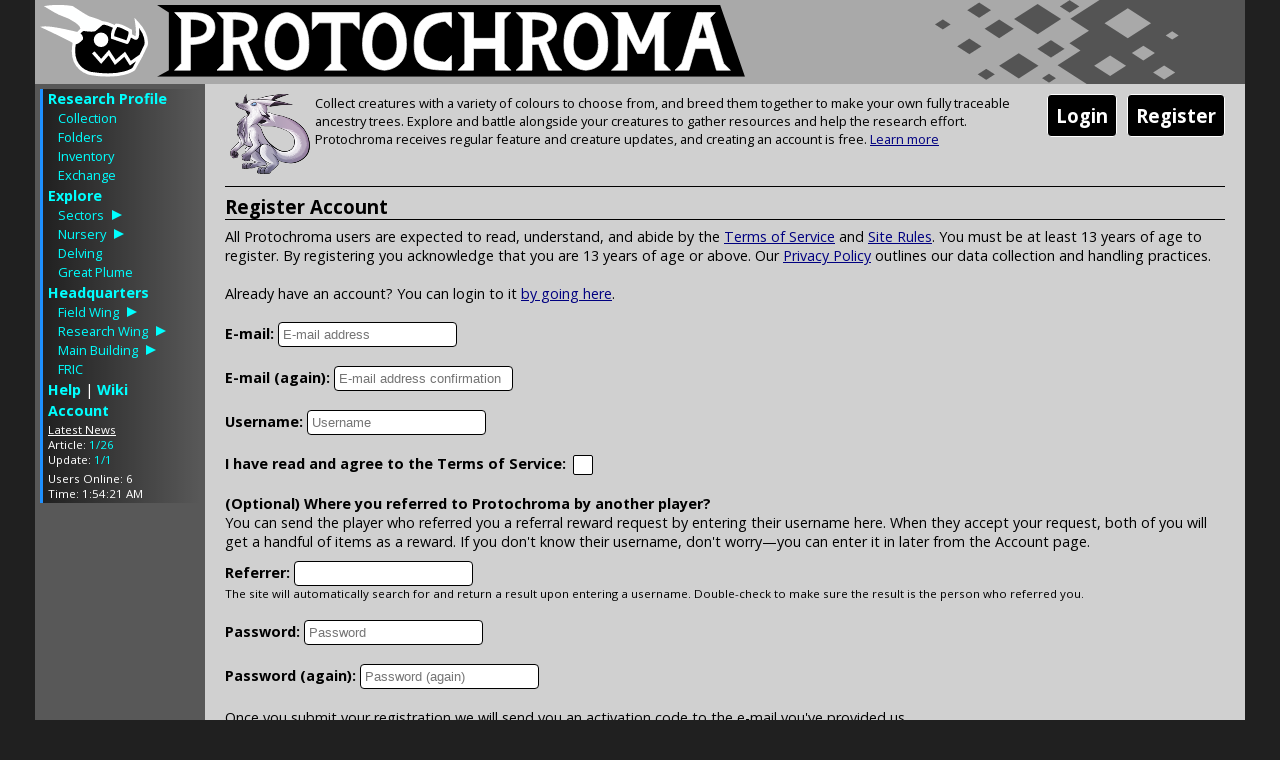

--- FILE ---
content_type: text/html; charset=utf-8
request_url: https://protochroma.net/account/signup/
body_size: 7789
content:
<!DOCTYPE html>
<html lang="en">
  <head>
    <meta charset="utf-8">
    <meta name="viewport" content="width=device-width, initial-scale=1, shrink-to-fit=no">


    <link rel="shortcut icon" type="image/x-icon" href="https://protochroma.net/static/fi/favicon.ico" />
    <link rel="apple-touch-icon" href="https://protochroma.net/static/fi/icon-k.png" />
    <link rel="mask-icon" href="https://protochroma.net/static/fi/favicon-mask.svg" color="#000000"/>


    <link href="https://fonts.googleapis.com/css?family=Merriweather&display=swap" rel="stylesheet">
    <link href="https://fonts.googleapis.com/css2?family=Open+Sans:ital,wght@0,400;0,700;1,400;1,700&display=swap" rel="stylesheet">


    <meta name="google-site-verification" content="oFcukuk_1_CSAccc7z7mqCorFVT3hS2CzrAIw5tRsmE" />
    <script data-ad-client="ca-pub-4284671802585594" async src="https://pagead2.googlesyndication.com/pagead/js/adsbygoogle.js"></script>

    <script async src="https://www.googletagmanager.com/gtag/js?id=G-RYBQ3RG4FV"></script>
    <script>
      window.dataLayer = window.dataLayer || [];
      function gtag(){dataLayer.push(arguments);}
      gtag('js', new Date());

      gtag('config', 'G-RYBQ3RG4FV');
    </script>


    
    
    
    
    

    
    

    

    

    

<link rel="stylesheet" type="text/css" href="/static/creature/preload.css?v=1">
<link rel="stylesheet" type="text/css" href="/static/creature/style_new.css?v=18">
<script src="/static/js/jquery-3.4.1.min.js"></script>
<script src="/static/js/mobilemenu.js?v=6"></script>
    


    
    


<link rel="stylesheet" href="/static/creature/input.css">

<script>
  $(document).ready(function() {
    var timer, delay = 500;
    $("#id_referrer").bind('keyup', function() {
      var username = $(this).val();
      clearTimeout(timer);
      timer = setTimeout(function() {

        var output = $("#output");
        output.css({"font-weight": "bold", "font-style": "italic"});
        output.text('Searching...');
        setTimeout(executeCheck, 500);

        function executeCheck() {
          $.ajax({
            type: 'GET',
            data: {
              'referrer': username
            },
            dataType: 'json',
            url: '/ajax/referral-user-check/',
            timeout: 5000,

            success: function(data) {
              if (data.eligible == false) {
                output.css({"font-weight": "normal", "font-style": "italic"});
                output.text(data.no_user);
              }
              else {
                output.css({"font-weight": "normal", "font-style": "normal"});
                output.html(data.user_link);
              }
            },
            error: function() {
              output.css({"font-weight": "normal", "font-style": "italic"});
              output.text(data.fetch_error);
            }

          });

        }
      }, delay);

    });
  });
</script>

    <script src="/static/js/preload.js"></script>


    <title>Register | Protochroma</title>


    
    
    
  </head>
  <body>
      <noscript>
	  <div class="iteminfobox" style="text-align: center;">
              <b>You appear to have JavaScript disabled.</b>
              <br>
              This site uses JavaScript for some parts of its interface. In order for it to function properly, please turn on JavaScript in your browser.
	  </div>
      </noscript>
      

      <div class="header">

	  <div class="headbox">

              











<nav class="mobmenu">
  <div id="menu-on" class="anchorlink">
    
    <svg class="msvg" width="20" viewBox="-5 0 8 8">
      <line y2="8" stroke-dasharray="1 2" stroke-width="10"></line>
    </svg>
  </div>
  <ul class="desktopmenu" id="menu" style="font-size: 1.1em;">
      <li>
	  <a class="menulink" href="/self/">Research Profile</a>

	  <div class="mobsubmenu">
              <svg class="cdowntrisvg" height="14" width="14" style="margin-left:5px;">
		  <polygon points="0,0 7,14 14,0"/>
              </svg>
	  </div>
	  <div class="mobsubmenulist" style="z-index: 52;">
              <a class="submenulink" href="/self/collection/">Collection</a><br>
              <a class="submenulink" href="/folder/">Folders</a><br>
              <a class="submenulink" href="/self/inventory/">Inventory</a><br>
	      <a class="submenulink" href="/exchange/">Exchange</a><br>
	  </div>

    </li>
    <li>
      <a class="menulink" href="/explore/">Explore</a>

      <div class="mobsubmenu">
        <svg class="cdowntrisvg" height="14" width="14" style="margin-left:5px;">
          <polygon points="0,0 7,14 14,0"/>
        </svg>
      </div>
      <div class="mobsubmenulist" style="z-index: 51;">
        <div class="menutext">Sectors</div>
        <div>
            
		<a class="submenulink" href="/explore/sector/forest-lab/"> <img class="submenuicon" src="/static/icon/sector/forest-lab.png"> Forested Laboratory</a>
		<br>
            
		<a class="submenulink" href="/explore/sector/chroma-coast/"> <img class="submenuicon" src="/static/icon/sector/chroma-coast.png"> Chroma Coast</a>
		<br>
            
		<a class="submenulink" href="/explore/sector/mine-site/"> <img class="submenuicon" src="/static/icon/sector/mine-site.png"> Mining Site S</a>
		<br>
            
		<a class="submenulink" href="/explore/sector/crop-circle-canyon/"> <img class="submenuicon" src="/static/icon/sector/crop-circle-canyon.png"> Crop Circle Canyon</a>
		<br>
            
		<a class="submenulink" href="/explore/sector/galeful-marsh/"> <img class="submenuicon" src="/static/icon/sector/galeful-marsh.png"> Galeful Marsh</a>
		<br>
            
		<a class="submenulink" href="/explore/sector/wintry-glacier/"> <img class="submenuicon" src="/static/icon/sector/wintry-glacier.png"> Wintry Glacier</a>
		
            
        </div>

        <div class="menudivider"></div>

        <div class="menutext">Nursery</div>
          <div>
            <a class="submenulink" href="/explore/nursery/?room=1">Room 1</a> |
            <a class="submenulink" href="/explore/nursery/?room=2">Room 2</a> |
            <a class="submenulink" href="/explore/nursery/?room=3">Room 3</a> |
            <a class="submenulink" href="/explore/nursery/?room=4">Room 4</a> |
            <a class="submenulink" href="/explore/nursery/?room=5">Room 5</a>
          </div>

          <div class="menudivider"></div>

          <a class="submenulink" href="/delve/">Delving</a> | <a class="submenulink" href="/explore/great-plume/">Great Plume</a>

      </div><br>

    </li>
    <li>
      <a class="menulink" href="/explore/#hq">Headquarters</a>

      <div class="mobsubmenu">
        <svg class="cdowntrisvg" height="14" width="14" style="margin-left:5px;">
          <polygon points="0,0 7,14 14,0"/>
        </svg>
      </div>

      <div class="mobsubmenulist">
        <div class="menutext">Field Wing</div>
        <div>
          <a class="submenulink" href="/supply-shop/">Supply Shop</a> |
          <a class="submenulink" href="/dropoff/">Dropoff Station</a> |
          <a class="submenulink" href="/pickup/">Pickup Station</a> |
          <a class="submenulink" href="/infirmary/">Infirmary</a>
        </div>

        <div class="menudivider"></div>

	<div class="menutext">Research Wing</div>
	<div>
	    <a class="submenulink" href="/labs/">Laboratories</a>
	</div>
	
	<div class="menudivider"></div>

        <div class="menutext">Main Building</div>
        <div>
            <a class="submenulink" href="/ops-office/tasks/">Ops Office</a>
	    <a class="submenulink" href="/lounge/">Lounge</a>
        </div>

        <div class="menudivider"></div>
        <a class="submenulink" href="/fric/">FRIC</a><br>
      </div>

    </li>

    <li>
	<a class="menulink" href="/help/">Help</a> | <a class="menulink" target="_blank" href="https://protochroma.wiki">Wiki</a>
    </li>

    <li>
	<a class="menulink" href="/account/">Account</a>
    </li>

    <li>
	<div class="latest">
	    <u>Latest News</u>
	    <br>
	    Article: <a class="sidelink" href="/news/winter-breeding-season-2026/">1/26</a> | 
	    Update: <a class="sidelink" href="/updates/">1/1</a>
	</div>
    </li>

    <div class="sidebox">
      
      Users Online: 6<br>
      Time: 1:54:21 AM
    </div>
  </ul>
</nav>




              <div class="svgplogo">
		  <a alt="Knutte logo" href="https://protochroma.net"><img src="/static/plogo.svg"/></a>
              </div>
              <div class="svglogo">
		  <a alt="Protochroma logo" href="https://protochroma.net"><img src="/static/logo.svg"/></a>
              </div>




	  </div>

      </div>
      <div class="flexcontainer">
	  <div class="row">
              
              <div class="container side">
		  











  <div class="menu-box">
      <ul class="desktopmenu">
	  <li>
	      <a class="menulink" href="/self/">Research Profile</a><br>
	      <a class="menusublink" href="/self/collection/">Collection</a><br>
	      <a class="menusublink" href="/folder/">Folders</a><br>
	      <a class="menusublink" href="/self/inventory/">Inventory</a><br>
	      <a class="menusublink" href="/exchange/">Exchange</a><br>
	  </li>
	  <li>
	      <a class="menulink" href="/explore/">Explore</a><br>
	      <div class="menusublink submenu">Sectors
		  <svg class="trisvg" height="10" width="10" style="margin-left:5px;">
		      <polygon points="0,0 0,10 10,5"/>
		  </svg>
	      </div>
	      <div class="submenulist">
		  <div>
		      
			  <a class="submenulink" href="/explore/sector/forest-lab/"><img class="submenuicon" src="/static/icon/sector/forest-lab.png"> Forested Laboratory</a>
			  <br>
		      
			  <a class="submenulink" href="/explore/sector/chroma-coast/"><img class="submenuicon" src="/static/icon/sector/chroma-coast.png"> Chroma Coast</a>
			  <br>
		      
			  <a class="submenulink" href="/explore/sector/mine-site/"><img class="submenuicon" src="/static/icon/sector/mine-site.png"> Mining Site S</a>
			  <br>
		      
			  <a class="submenulink" href="/explore/sector/crop-circle-canyon/"><img class="submenuicon" src="/static/icon/sector/crop-circle-canyon.png"> Crop Circle Canyon</a>
			  <br>
		      
			  <a class="submenulink" href="/explore/sector/galeful-marsh/"><img class="submenuicon" src="/static/icon/sector/galeful-marsh.png"> Galeful Marsh</a>
			  <br>
		      
			  <a class="submenulink" href="/explore/sector/wintry-glacier/"><img class="submenuicon" src="/static/icon/sector/wintry-glacier.png"> Wintry Glacier</a>
			  
		      
		  </div>
	      </div><br>

	      <div class="menusublink submenu">Nursery
		  <svg class="trisvg" height="10" width="10" style="margin-left:5px;">
		      <polygon points="0,0 0,10 10,5"/>
		  </svg>
	      </div>

	      <div class="submenulist">
		  <div>
		      <a class="submenulink" href="/explore/nursery/?room=1">Room 1</a><br>
		      <a class="submenulink" href="/explore/nursery/?room=2">Room 2</a><br>
		      <a class="submenulink" href="/explore/nursery/?room=3">Room 3</a><br>
		      <a class="submenulink" href="/explore/nursery/?room=4">Room 4</a><br>
		      <a class="submenulink" href="/explore/nursery/?room=5">Room 5</a><br>
		  </div>
	      </div><br>

	      <a class="menusublink" href="/delve/">Delving</a><br>
	      <a class="menusublink" href="/explore/great-plume/">Great Plume</a>
	  </li>
	  <li>
	      <a class="menulink" href="/explore/#hq">Headquarters</a><br>

	      <div class="menusublink submenu">Field Wing
		  <svg class="trisvg" height="10" width="10" style="margin-left:5px;">
		      <polygon points="0,0 0,10 10,5"/>
		  </svg>
	      </div>
	      <div class="submenulist">
		  <div>
		      <a class="submenulink" href="/supply-shop/">Supply Shop</a><br>
		      <a class="submenulink" href="/dropoff/">Dropoff Station</a><br>
		      <a class="submenulink" href="/pickup/">Pickup Station</a><br>
		      <a class="submenulink" href="/infirmary/">Infirmary</a><br>
		  </div>
	      </div><br>

	      <div class="menusublink submenu">Research Wing
		  <svg class="trisvg" height="10" width="10" style="margin-left:5px;">
		      <polygon points="0,0 0,10 10,5"/>
		  </svg>
	      </div>
	      <div class="submenulist">
		  <div>
		      <a class="submenulink" href="/labs/">Laboratories</a><br>
		  </div>
	      </div><br>
	      
	      <div class="menusublink submenu">Main Building
		  <svg class="trisvg" height="10" width="10" style="margin-left:5px;">
		      <polygon points="0,0 0,10 10,5"/>
		  </svg>
	      </div>
	      <div class="submenulist">
		  <div>
		      <a class="submenulink" href="/ops-office/tasks/">Ops Office</a><br>
		      <a class="submenulink" href="/lounge/">Lounge</a><br>
		  </div>
	      </div><br>

	      <a class="menusublink" href="/fric/">FRIC</a><br>
	  </li>
	  <li>
	      <a class="menulink" href="/help/">Help</a> | <a class="menulink" target="_blank" href="https://protochroma.wiki">Wiki</a>
	  </li>
	  <li>
	      <a class="menulink" href="/account/">Account</a>
	  </li>
	  <li>
	      <div class="latest">
		  <u>Latest News</u>
		  <br>
		  Article: <a class="sidelink" href="/news/winter-breeding-season-2026/">1/26</a>
		  <br>
		  Update: <a class="sidelink" href="/updates/">1/1</a>
	      </div>
	  </li>
  </ul>

  <div class="sidebox">
    
    Users Online: 6<br>
    Time: 1:54:21 AM
  </div>

  <div class="ad_sidebox">
      
    
    
  </div>


  </div>

              </div>
              
              <div class="container main">
		  
		  
		  <div class="registerbox">
		      <div class="registertext">
			  <img src="/static/regb/5.png" class="registerimg">
			  <div>
			      Collect creatures with a variety of colours to choose from, and breed them together to make your own fully traceable ancestry trees. Explore and battle alongside your creatures to gather resources and help the research effort. Protochroma receives regular feature and creature updates, and creating an account is free. <a href="/intro/">Learn more</a>
			  </div>
		      </div>
		      <div style="padding-top: 5px;">
			  <a class="registerlink" href="/account/signup/">Register</a> <a class="registerlink" href="/account/login/">Login</a>
		      </div>
		  </div>
		  <hr>
		  
		  
		  
		  
<h1>Register Account</h1>
<div>All Protochroma users are expected to read, understand, and abide by the <a href="/terms-of-service/">Terms of Service</a>
 and <a href="/site-rules/">Site Rules</a>. You must be at least 13 years of age to register.
 By registering you acknowledge that you are 13 years of age or above. Our <a href="/privacy-policy/">Privacy Policy</a> outlines
 our data collection and handling practices.</div><br>

<div>Already have an account? You can login to it <a href="/account/login/">by going here</a>.</div><br>

<form class="signup" id="signup_form" method="post" action="/account/signup/">
  <input type="hidden" name="csrfmiddlewaretoken" value="BkeDNiw4Q7EzAbPvyoD9rWC0vDyV5nRq2CUP27srZ0QL2NmVwdF5CIvpWb0nrjhx">
  
    
      <div>
      
      <b><label for="id_email">E-mail:</label></b> <input type="email" name="email" placeholder="E-mail address" autocomplete="email" required id="id_email">
      
      </div><br>
    
  
    
      <div>
      
      <b><label for="id_email2">E-mail (again):</label></b> <input type="email" name="email2" placeholder="E-mail address confirmation" required id="id_email2">
      
      </div><br>
    
  
    
      <div>
      
      <b><label for="id_username">Username:</label></b> <input type="text" name="username" placeholder="Username" autocomplete="username" minlength="3" maxlength="32" required id="id_username">
      
      </div><br>
    
  
    
      <div>
      
      <b><label for="id_terms">I have read and agree to the Terms of Service:</label></b> <label class="checkcon">
  <input type="checkbox" class="selectcheck" name="terms"  required id="id_terms">
  <span class="check selectcheck"></span>
</label>
      
      </div><br>
    
  
    
    <div>
      <b>(Optional) Where you referred to Protochroma by another player?</b>
      <br>
      <p>
        You can send the player who referred you a referral reward request by entering their username here.
        When they accept your request, both of you will get a handful of items as a reward. If you don't know their username,
        don't worry—you can enter it in later from the Account page.
      </p>
      
      <b><label for="id_referrer">Referrer:</label></b> <input type="text" name="referrer" id="id_referrer"> <span id="output"></span>
      
        <div class="help">The site will automatically search for and return a result upon entering a username. Double-check to make sure the result is the person who referred you.</div>
      
    </div><br>
    
  
    
      <div>
      
      <b><label for="id_password1">Password:</label></b> <input type="password" name="password1" placeholder="Password" autocomplete="new-password" required id="id_password1">
      
      </div><br>
    
  
    
      <div>
      
      <b><label for="id_password2">Password (again):</label></b> <input type="password" name="password2" placeholder="Password (again)" autocomplete="new-password" required id="id_password2">
      
      </div><br>
    
  
  
  <div>Once you submit your registration we will send you an activation code to the e-mail you've provided us.</div><br>
  <button type="submit">Submit Registration</button>
</form>



              </div>
	  </div>
      </div>
      
      
      


      

      <div class="footer">
    Server Time: 1:54:21 AM Wed. 28th Jan.<br>
    Protochroma © 2019-2026 <a href="/user/Wymsical/">Whitney Y. M.</a><br>
    <a href="/privacy-policy/">Privacy Policy</a> | <a href="/terms-of-service/">Terms of Service</a> | <a href="/site-rules/">Site Rules</a>
    <div style="margin-top: 5px;">
	<a href="/discord/"><svg height="36" fill="none" version="1.1" viewBox="0 0 72 55" xmlns="http://www.w3.org/2000/svg"><g clip-path="url(#clip0)"><path d="m60.104 4.8978c-4.5253-2.0764-9.378-3.6062-14.452-4.4824-0.0924-0.01691-0.1847 0.025349-0.2323 0.10987-0.6241 1.11-1.3154 2.5581-1.7995 3.6963-5.4572-0.817-10.886-0.817-16.232 0-0.4842-1.1635-1.2006-2.5863-1.8275-3.6963-0.0476-0.0817-0.1399-0.12396-0.2323-0.10987-5.071 0.87338-9.9237 2.4032-14.452 4.4824-0.0392 0.0169-0.0728 0.0451-0.0951 0.0817-9.2046 13.751-11.726 27.165-10.489 40.412 0.005597 0.0648 0.041978 0.1268 0.092353 0.1662 6.0729 4.4598 11.956 7.1673 17.729 8.9619 0.0924 0.0282 0.1903-0.0056 0.2491-0.0817 1.3657-1.865 2.5831-3.8315 3.6269-5.8995 0.0616-0.1211 0.0028-0.2648-0.1231-0.3127-1.931-0.7325-3.7697-1.6256-5.5384-2.6398-0.1399-0.0817-0.1511-0.2818-0.0224-0.3776 0.3722-0.2789 0.7445-0.5691 1.0999-0.8621 0.0643-0.0535 0.1539-0.0648 0.2295-0.031 11.62 5.3051 24.199 5.3051 35.682 0 0.0756-0.0366 0.1652-0.0253 0.2323 0.0282 0.3555 0.293 0.7277 0.586 1.1027 0.8649 0.1287 0.0958 0.1203 0.2959-0.0196 0.3776-1.7687 1.0339-3.6074 1.9073-5.5412 2.637-0.1259 0.0479-0.1819 0.1944-0.1203 0.3155 1.0662 2.0651 2.2836 4.0316 3.6241 5.8967 0.056 0.0789 0.1567 0.1127 0.2491 0.0845 5.8014-1.7946 11.684-4.5021 17.757-8.9619 0.0532-0.0394 0.0868-0.0986 0.0924-0.1634 1.4804-15.315-2.4796-28.618-10.498-40.412-0.0196-0.0394-0.0531-0.0676-0.0923-0.0845zm-36.379 32.428c-3.4983 0-6.3808-3.2117-6.3808-7.156s2.8266-7.156 6.3808-7.156c3.5821 0 6.4367 3.2399 6.3807 7.156 0 3.9443-2.8266 7.156-6.3807 7.156zm23.592 0c-3.4982 0-6.3807-3.2117-6.3807-7.156s2.8265-7.156 6.3807-7.156c3.5822 0 6.4367 3.2399 6.3808 7.156 0 3.9443-2.7986 7.156-6.3808 7.156z" fill="var(--svg-sm)"/></g><defs><clipPath id="clip0"><rect width="71" height="55" fill="#fff"/></clipPath></defs></svg></a>
	<div style="display: inline-block; width: 10px;"></div>
	<a href="https://mastodon.social/@protochroma" rel="me"><svg height="36" viewBox="0 0 74 79" xmlns="http://www.w3.org/2000/svg"><path d="M73.7014 17.4323C72.5616 9.05152 65.1774 2.4469 56.424 1.1671C54.9472 0.950843 49.3518 0.163818 36.3901 0.163818H36.2933C23.3281 0.163818 20.5465 0.950843 19.0697 1.1671C10.56 2.41145 2.78877 8.34604 0.903306 16.826C-0.00357854 21.0022 -0.100361 25.6322 0.068112 29.8793C0.308275 35.9699 0.354874 42.0498 0.91406 48.1156C1.30064 52.1448 1.97502 56.1419 2.93215 60.0769C4.72441 67.3445 11.9795 73.3925 19.0876 75.86C26.6979 78.4332 34.8821 78.8603 42.724 77.0937C43.5866 76.8952 44.4398 76.6647 45.2833 76.4024C47.1867 75.8033 49.4199 75.1332 51.0616 73.9562C51.0841 73.9397 51.1026 73.9184 51.1156 73.8938C51.1286 73.8693 51.1359 73.8421 51.1368 73.8144V67.9366C51.1364 67.9107 51.1302 67.8852 51.1186 67.862C51.1069 67.8388 51.0902 67.8184 51.0695 67.8025C51.0489 67.7865 51.0249 67.7753 50.9994 67.7696C50.9738 67.764 50.9473 67.7641 50.9218 67.7699C45.8976 68.9569 40.7491 69.5519 35.5836 69.5425C26.694 69.5425 24.3031 65.3699 23.6184 63.6327C23.0681 62.1314 22.7186 60.5654 22.5789 58.9744C22.5775 58.9477 22.5825 58.921 22.5934 58.8965C22.6043 58.8721 22.621 58.8505 22.6419 58.8336C22.6629 58.8167 22.6876 58.8049 22.714 58.7992C22.7404 58.7934 22.7678 58.794 22.794 58.8007C27.7345 59.9796 32.799 60.5746 37.8813 60.5733C39.1036 60.5733 40.3223 60.5733 41.5447 60.5414C46.6562 60.3996 52.0437 60.1408 57.0728 59.1694C57.1983 59.1446 57.3237 59.1233 57.4313 59.0914C65.3638 57.5847 72.9128 52.8555 73.6799 40.8799C73.7086 40.4084 73.7803 35.9415 73.7803 35.4523C73.7839 33.7896 74.3216 23.6576 73.7014 17.4323ZM61.4925 47.3144H53.1514V27.107C53.1514 22.8528 51.3591 20.6832 47.7136 20.6832C43.7061 20.6832 41.6988 23.2499 41.6988 28.3194V39.3803H33.4078V28.3194C33.4078 23.2499 31.3969 20.6832 27.3894 20.6832C23.7654 20.6832 21.9552 22.8528 21.9516 27.107V47.3144H13.6176V26.4937C13.6176 22.2395 14.7157 18.8598 16.9118 16.3545C19.1772 13.8552 22.1488 12.5719 25.8373 12.5719C30.1064 12.5719 33.3325 14.1955 35.4832 17.4394L37.5587 20.8853L39.6377 17.4394C41.7884 14.1955 45.0145 12.5719 49.2765 12.5719C52.9614 12.5719 55.9329 13.8552 58.2055 16.3545C60.4017 18.8574 61.4997 22.2371 61.4997 26.4937L61.4925 47.3144Z" fill="var(--svg-sm)"/></svg></a>
	<div style="display: inline-block; width: 10px;"></div>
	<a href="https://twitter.com/protochroma"><svg height="36" version="1.1" viewBox="0 0 246.15 200.01" xml:space="preserve" xmlns="http://www.w3.org/2000/svg"><g transform="translate(-1 -1.4974)"><path d="m221.95 51.29c0.15 2.17 0.15 4.34 0.15 6.53 0 66.73-50.8 143.69-143.69 143.69v-0.04c-27.44 0.04-54.31-7.82-77.41-22.64 3.99 0.48 8 0.72 12.02 0.73 22.74 0.02 44.83-7.61 62.72-21.66-21.61-0.41-40.56-14.5-47.18-35.07 7.57 1.46 15.37 1.16 22.8-0.87-23.56-4.76-40.51-25.46-40.51-49.5v-0.64c7.02 3.91 14.88 6.08 22.92 6.32-22.19-14.83-29.03-44.35-15.63-67.43 25.64 31.55 63.47 50.73 104.08 52.76-4.07-17.54 1.49-35.92 14.61-48.25 20.34-19.12 52.33-18.14 71.45 2.19 11.31-2.23 22.15-6.38 32.07-12.26-3.77 11.69-11.66 21.62-22.2 27.93 10.01-1.18 19.79-3.86 29-7.95-6.78 10.16-15.32 19.01-25.2 26.16z" fill="var(--svg-sm)"/></g></svg></a>
    </div>
</div>


  </body>

</html>


--- FILE ---
content_type: text/html; charset=utf-8
request_url: https://www.google.com/recaptcha/api2/aframe
body_size: 266
content:
<!DOCTYPE HTML><html><head><meta http-equiv="content-type" content="text/html; charset=UTF-8"></head><body><script nonce="sgC7KTm0ftb_ipBvI7UgxA">/** Anti-fraud and anti-abuse applications only. See google.com/recaptcha */ try{var clients={'sodar':'https://pagead2.googlesyndication.com/pagead/sodar?'};window.addEventListener("message",function(a){try{if(a.source===window.parent){var b=JSON.parse(a.data);var c=clients[b['id']];if(c){var d=document.createElement('img');d.src=c+b['params']+'&rc='+(localStorage.getItem("rc::a")?sessionStorage.getItem("rc::b"):"");window.document.body.appendChild(d);sessionStorage.setItem("rc::e",parseInt(sessionStorage.getItem("rc::e")||0)+1);localStorage.setItem("rc::h",'1769594063144');}}}catch(b){}});window.parent.postMessage("_grecaptcha_ready", "*");}catch(b){}</script></body></html>

--- FILE ---
content_type: text/css
request_url: https://protochroma.net/static/creature/input.css
body_size: 1622
content:
input, select {
  color: var(--g-text);
  border-radius: 4px;
  background-color: var(--bg-lightest);
  border: 1px solid var(--g-border);
  padding: 4px;
}

select {
  color: var(--g-text);
  border-radius: 4px;
  background-color: var(--bg-lightest);
  border: 1px solid var(--g-border);
  padding: 3px;
}

input:hover, input:focus, textarea:hover, textarea:focus {
  border-color: var(--bg-dark);
}

textarea {
  font-size: 0.95em;
  color: var(--g-text);
  width: 100%;
  resize: none;
  height: 120px;
  font-family: 'Open Sans', sans-serif;
  border-radius: 4px;
  background-color: var(--bg-lightest);
  border: 1px solid var(--g-border);
  padding: 4px;
}

.formboxtext {
  width: 95%;
}

.filterflex {
  display: flex;
  display: -webkit-flex;
  flex-wrap: wrap;
  align-content: flex-start;
  align-items: flex-start;
}

.nameform {
  width: 30%;
  display: inline-block;
  margin: 0px 10px 10px 0px;
}

.dscform {
  width: 80%;
  display: inline-block;
  margin: 0px 10px 10px 0px;
}

.filterformbox {
  width: 30%;
  display: inline-block;
  margin: 0px 15px 10px 0px;
}

.filterformboxmulti {
  width: 100%;
  display: inline-block;
  margin: 0px 10px 10px 0px;
}

.filterformselect {
  display: inline-block;
  margin: 0px 15px 10px 0px;
}

.filterformbox > input, .filterformboxmulti > input {
  width: 100%;
}

.filterformtext {
  width: 100%;
}

@media (max-width: 800px) {

  .filterformbox {
    width: 45%;
  }

  .nameform {
    width: 80%;
    display: inline-block;
    margin: 0px 10px 10px 0px;
  }

}


--- FILE ---
content_type: image/svg+xml
request_url: https://protochroma.net/static/plogo.svg
body_size: 1830
content:
<?xml version="1.0" encoding="UTF-8"?>
<svg width="189.35727mm" height="126.73311mm" version="1.1" viewBox="0 0 189.35727 126.73311" xmlns="http://www.w3.org/2000/svg">
 <g transform="translate(-9.9602378,-83.217778)" display="none">
  <rect x="7.8598742" y="46.322876" width="197.25829" height="197.25829" fill-opacity=".969849"/>
 </g>
 <g transform="translate(-9.9602378,-83.217778)">
  <g stroke="#fff">
   <path d="m103.35873 166.97107 13.82875 15.85243 13.47212-15.53444 11.29036 17.43929 16.527-14.52319 9.97045 15.81259 18.55071-13.15413 9.10671-19.39393c1.85508-14.67193-6.52913-28.22062-16.35835-38.78786 0 0 4.722 32.04216-3.71014 26.47693 0 0-44.17693-26.29833-54.97007-26.12968 0 0-46.71413 0.50593-50.9302 35.24635-9.275357 48.73779 29.849783 54.13435 29.849783 54.13435 53.459847 8.93808 74.364047-8.1048 74.364047-8.1048l12.64822-23.44136" stroke-width="5.90073"/>
   <path d="m83.458856 126.83407s22.109194 3.74611 23.778684 0.16865l13.66008-11.97364c0.59625-2.50422-24.284622-9.94993-24.284622-9.94993-5.127686-1.66946-30.018427-18.382056-30.018427-18.382056-23.611204-3.577456-44.858996-0.505927-44.858996-0.505927s19.334003 12.089365 25.296427 13.997333c24.445943 7.98965 33.559925 19.56258 33.559925 19.56258z" fill="#feffff" stroke-width="3.49162"/>
   <path d="m16.319748 122.84481s51.431352 24.47922 53.816322 27.43062c0 0 4.376946 2.8585 13.439832-7.03913 0.715491-3.2197-1.788727-9.06288-7.393407-10.37462 0 0-46.685787-11.38822-59.862747-10.01687z" fill="#fff" stroke-width="3.49162"/>
   <path d="m137.16356 140.49546 25.29271 8.56244c1.09618-0.67456 6.87548-13.21145 5.86362-20.29445-2.71264-1.06568-15.80613-10.07545-24.27485-9.69531-7.67325 10.20288-6.88148 21.42732-6.88148 21.42732z" stroke-width="5.90073"/>
  </g>
  <circle cx="117.01881" cy="144.70282" r="12.816857" fill="#fff"/>
 </g>
</svg>


--- FILE ---
content_type: application/javascript
request_url: https://protochroma.net/static/js/preload.js
body_size: 124
content:
$(document).ready(function() {
  $("#tabs, #iutabs, #resources, #a-filter, #a-closed, #a-filter-open").fadeIn("fast")
})


--- FILE ---
content_type: image/svg+xml
request_url: https://protochroma.net/static/bottom.svg
body_size: 5363
content:
<?xml version="1.0" encoding="UTF-8" standalone="no"?>
<svg
   xmlns:dc="http://purl.org/dc/elements/1.1/"
   xmlns:cc="http://creativecommons.org/ns#"
   xmlns:rdf="http://www.w3.org/1999/02/22-rdf-syntax-ns#"
   xmlns:svg="http://www.w3.org/2000/svg"
   xmlns="http://www.w3.org/2000/svg"
   xmlns:sodipodi="http://sodipodi.sourceforge.net/DTD/sodipodi-0.dtd"
   xmlns:inkscape="http://www.inkscape.org/namespaces/inkscape"
   width="922.92426"
   height="700"
   viewBox="0 0 244.19037 185.20867"
   version="1.1"
   id="svg8"
   inkscape:export-filename="W:\protochroma\1 art\1 layout\bottom.png"
   inkscape:export-xdpi="96"
   inkscape:export-ydpi="96"
   inkscape:version="1.0.1 (3bc2e813f5, 2020-09-07)"
   sodipodi:docname="bottom.svg">
  <defs
     id="defs2" />
  <sodipodi:namedview
     id="base"
     pagecolor="#ffffff"
     bordercolor="#666666"
     borderopacity="1.0"
     inkscape:pageopacity="0.0"
     inkscape:pageshadow="2"
     inkscape:zoom="0.43035019"
     inkscape:cx="468.34604"
     inkscape:cy="610.05502"
     inkscape:document-units="mm"
     inkscape:current-layer="layer2"
     inkscape:document-rotation="0"
     showgrid="false"
     units="px"
     inkscape:window-width="1196"
     inkscape:window-height="1064"
     inkscape:window-x="1285"
     inkscape:window-y="152"
     inkscape:window-maximized="0"
     fit-margin-top="0"
     fit-margin-left="0"
     fit-margin-right="0"
     fit-margin-bottom="0" />
  <metadata
     id="metadata5">
    <rdf:RDF>
      <cc:Work
         rdf:about="">
        <dc:format>image/svg+xml</dc:format>
        <dc:type
           rdf:resource="http://purl.org/dc/dcmitype/StillImage" />
        <dc:title></dc:title>
      </cc:Work>
    </rdf:RDF>
  </metadata>
  <g
     inkscape:label="Layer 1"
     inkscape:groupmode="layer"
     id="layer1"
     style="display:none"
     sodipodi:insensitive="true"
     transform="translate(-24.558052,-15.451879)">
    <rect
       style="fill:#000000;stroke-width:6.80156;stroke-linecap:round"
       id="rect833"
       width="278.5867"
       height="193.86568"
       x="12.172604"
       y="8.6947184" />
  </g>
  <g
     inkscape:groupmode="layer"
     id="layer2"
     inkscape:label="Layer 2"
     style="opacity:0.25"
     transform="translate(-24.558052,-15.451879)">
    <path
       id="path838-7"
       style="fill:#ffffff;fill-opacity:1;stroke-width:2.41332;stroke-linecap:round"
       d="M 111.55907,99.123953 97.384084,77.07245 111.55907,55.020958 125.73403,77.07245 Z"
       sodipodi:nodetypes="ccccc" />
    <path
       id="path838-7-5"
       style="fill:#ffffff;fill-opacity:1;stroke-width:1.67319;stroke-linecap:round"
       d="M 71.390564,46.029052 61.562895,30.740467 71.390564,15.451879 81.218236,30.740467 Z"
       sodipodi:nodetypes="ccccc" />
    <path
       id="path838-1"
       style="fill:#ffffff;fill-opacity:1;stroke-width:3.1273;stroke-linecap:round"
       d="m 83.70876,163.81322 -18.368609,-28.57545 18.368609,-28.57545 18.3686,28.57545 z"
       sodipodi:nodetypes="ccccc" />
    <path
       id="path838-1-6"
       style="fill:#ffffff;fill-opacity:1;stroke-width:6.18875;stroke-linecap:round"
       d="m 153.74473,226.85147 -36.35046,-56.54927 36.35046,-56.54927 36.35049,56.54927 z"
       sodipodi:nodetypes="ccccc" />
    <path
       id="path838-1-6-7"
       style="fill:#ffffff;fill-opacity:1;stroke-width:3.46727;stroke-linecap:round"
       d="m 193.05011,129.09686 -20.36542,-31.681854 20.36542,-31.68185 20.36544,31.68185 z"
       sodipodi:nodetypes="ccccc" />
    <path
       id="path838-1-6-7-0"
       style="fill:#ffffff;fill-opacity:1;stroke-width:1.74016;stroke-linecap:round"
       d="m 216.7203,174.93243 -10.22107,-15.9006 10.22107,-15.9006 10.22108,15.9006 z"
       sodipodi:nodetypes="ccccc" />
    <path
       id="path838-1-6-7-0-3"
       style="fill:#ffffff;fill-opacity:1;stroke-width:2.6485;stroke-linecap:round"
       d="m 243.88131,133.944 -15.55635,-24.20053 15.55635,-24.200523 15.55636,24.200523 z"
       sodipodi:nodetypes="ccccc" />
    <path
       id="path838-1-6-7-4"
       style="opacity:1;fill:#ffffff;fill-opacity:1;stroke-width:1.95335;stroke-linecap:round"
       d="m 152.18792,69.185234 -11.47329,-17.848639 11.47329,-17.848639 11.4733,17.848639 z"
       sodipodi:nodetypes="ccccc" />
    <path
       id="path838-1-8"
       style="opacity:1;fill:#ffffff;fill-opacity:1;stroke-width:2.62266;stroke-linecap:round"
       d="m 62.187668,232.38474 -15.40456,-23.96437 15.40456,-23.96437 15.40455,23.96437 z"
       sodipodi:nodetypes="ccccc" />
    <path
       id="path838-1-6-7-44"
       style="opacity:1;fill:#ffffff;fill-opacity:1;stroke-width:3.46726;stroke-linecap:round"
       d="m 248.38298,230.26528 -20.36542,-31.68185 20.36542,-31.68185 20.36544,31.68185 z"
       sodipodi:nodetypes="ccccc" />
    <path
       id="path838-1-6-7-0-5"
       style="opacity:1;fill:#ffffff;fill-opacity:1;stroke-width:1.74016;stroke-linecap:round"
       d="m 229.28971,59.01895 -10.22107,-15.9006 10.22107,-15.9006 10.22108,15.9006 z"
       sodipodi:nodetypes="ccccc" />
    <path
       id="path838-7-5-1"
       style="opacity:1;fill:#ffffff;fill-opacity:1;stroke-width:1.35917;stroke-linecap:round"
       d="m 43.616951,96.525189 -7.983238,-12.419264 7.983238,-12.419266 7.98324,12.419266 z"
       sodipodi:nodetypes="ccccc" />
  </g>
</svg>


--- FILE ---
content_type: image/svg+xml
request_url: https://protochroma.net/static/top.svg
body_size: 6035
content:
<?xml version="1.0" encoding="UTF-8" standalone="no"?>
<svg
   xmlns:dc="http://purl.org/dc/elements/1.1/"
   xmlns:cc="http://creativecommons.org/ns#"
   xmlns:rdf="http://www.w3.org/1999/02/22-rdf-syntax-ns#"
   xmlns:svg="http://www.w3.org/2000/svg"
   xmlns="http://www.w3.org/2000/svg"
   xmlns:sodipodi="http://sodipodi.sourceforge.net/DTD/sodipodi-0.dtd"
   xmlns:inkscape="http://www.inkscape.org/namespaces/inkscape"
   width="341.56818mm"
   height="92.487595mm"
   viewBox="0 0 341.56818 92.487595"
   version="1.1"
   id="svg1096"
   inkscape:version="1.0.1 (3bc2e813f5, 2020-09-07)"
   sodipodi:docname="top.svg">
  <defs
     id="defs1090" />
  <sodipodi:namedview
     id="base"
     pagecolor="#ffffff"
     bordercolor="#666666"
     borderopacity="1.0"
     inkscape:pageopacity="0.0"
     inkscape:pageshadow="2"
     inkscape:zoom="0.66631216"
     inkscape:cx="367.52141"
     inkscape:cy="312.97129"
     inkscape:document-units="mm"
     inkscape:current-layer="layer1"
     inkscape:document-rotation="0"
     showgrid="false"
     showguides="true"
     inkscape:guide-bbox="true"
     fit-margin-top="0"
     fit-margin-left="0"
     fit-margin-right="0"
     fit-margin-bottom="0"
     inkscape:window-width="1920"
     inkscape:window-height="1080"
     inkscape:window-x="453"
     inkscape:window-y="125"
     inkscape:window-maximized="0">
    <sodipodi:guide
       position="167.17609,-4.5650526e-06"
       orientation="0,-1"
       id="guide1756" />
    <sodipodi:guide
       position="301.85964,92.487597"
       orientation="1,0"
       id="guide1758" />
  </sodipodi:namedview>
  <metadata
     id="metadata1093">
    <rdf:RDF>
      <cc:Work
         rdf:about="">
        <dc:format>image/svg+xml</dc:format>
        <dc:type
           rdf:resource="http://purl.org/dc/dcmitype/StillImage" />
        <dc:title></dc:title>
      </cc:Work>
    </rdf:RDF>
  </metadata>
  <g
     inkscape:label="Layer 1"
     inkscape:groupmode="layer"
     id="layer1"
     transform="translate(27.671633,-52.895992)"
     style="opacity:0.5">
    <path
       id="path838-1-6"
       style="opacity:1;fill:#000000;fill-opacity:1;stroke-width:13.2863;stroke-linecap:round"
       d="M 685.07617 0 L 563.67383 78.039062 L 641.25781 127.91211 L 559.67578 180.35352 L 605.97266 210.11328 L 510.44336 271.51953 L 631.8457 349.55859 L 631.85156 349.53125 L 631.84766 349.55859 L 1290.9668 349.55859 L 1290.9668 0 L 685.07617 0 z M 802.83203 34.681641 L 899.60156 96.886719 L 802.83203 159.0918 L 706.0625 96.886719 L 802.83203 34.681641 z M 987.80469 130.00391 L 1014.7891 147.34961 L 987.80469 164.69336 L 960.82227 147.34961 L 987.80469 130.00391 z M 867.74219 190.03711 L 915.73633 220.88867 L 867.74219 251.74023 L 819.74805 220.88867 L 867.74219 190.03711 z M 729.29297 230.93555 L 795.67188 273.60547 L 729.29297 316.27344 L 662.91406 273.60547 L 729.29297 230.93555 z M 954.2832 272.1582 L 1000.2734 301.7207 L 954.2832 331.2832 L 908.29492 301.7207 L 954.2832 272.1582 z "
       transform="matrix(0.26458333,0,0,0.26458333,-27.671633,52.895992)" />
    <path
       id="path838-1-6-3"
       style="opacity:1;fill:#000000;fill-opacity:1;stroke-width:2.83594;stroke-linecap:round"
       d="m 59.475212,73.905264 25.913246,-16.65731 25.913262,16.65731 -25.913262,16.65732 z"
       sodipodi:nodetypes="ccccc" />
    <path
       id="path838-1-6-1"
       style="opacity:1;fill:#000000;fill-opacity:1;stroke-width:2.37837;stroke-linecap:round"
       d="M 42.89837,125.39603 64.63053,111.42636 86.36269,125.39603 64.63053,139.3657 Z"
       sodipodi:nodetypes="ccccc" />
    <path
       id="path838-1-6-8"
       style="opacity:1;fill:#000000;fill-opacity:1;stroke-width:1.75305;stroke-linecap:round"
       d="M 27.039439,84.591415 43.057824,74.294629 59.076208,84.591415 43.057824,94.888201 Z"
       sodipodi:nodetypes="ccccc" />
    <path
       id="path838-1-6-35"
       style="opacity:1;fill:#000000;fill-opacity:1;stroke-width:1.17126;stroke-linecap:round"
       d="m 109.95474,59.967685 10.70236,-6.879588 10.70236,6.879588 -10.70236,6.879595 z"
       sodipodi:nodetypes="ccccc" />
    <path
       id="path838-1-6-7"
       style="opacity:1;fill:#000000;fill-opacity:1;stroke-width:0.838318;stroke-linecap:round"
       d="m 90.299983,138.98725 7.66008,-4.92398 7.660077,4.92398 -7.660077,4.92398 z"
       sodipodi:nodetypes="ccccc" />
    <path
       id="path838-1-6-3-2"
       style="opacity:1;fill:#000000;fill-opacity:1;stroke-width:1.64087;stroke-linecap:round"
       d="m 85.08881,106.70116 14.99338,-9.637901 14.99339,9.637901 -14.99339,9.63791 z"
       sodipodi:nodetypes="ccccc" />
    <path
       id="path838-1-6-8-1"
       style="opacity:1;fill:#000000;fill-opacity:1;stroke-width:1.46573;stroke-linecap:round"
       d="m -3.2064214,103.92156 13.3930134,-8.60917 13.393014,8.60917 -13.393014,8.60917 z"
       sodipodi:nodetypes="ccccc" />
    <path
       id="path838-1-6-1-1"
       style="opacity:1;fill:#000000;fill-opacity:1;stroke-width:1.0312;stroke-linecap:round"
       d="m 19.38274,134.76022 9.422489,-6.05688 9.42249,6.05688 -9.42249,6.05688 z"
       sodipodi:nodetypes="ccccc" />
    <path
       id="path838-1-6-3-6"
       style="opacity:1;fill:#000000;fill-opacity:1;stroke-width:1.43314;stroke-linecap:round"
       d="M 7.8820005,64.113673 20.977263,55.695898 34.072534,64.113673 20.977263,72.531452 Z"
       sodipodi:nodetypes="ccccc" />
    <path
       id="path838-1-6-8-1-9"
       style="opacity:1;fill:#000000;fill-opacity:1;stroke-width:0.941793;stroke-linecap:round"
       d="m -27.671633,79.79858 8.605572,-5.531753 8.605573,5.531753 -8.605573,5.531752 z"
       sodipodi:nodetypes="ccccc" />
  </g>
  <g
     inkscape:groupmode="layer"
     id="layer5"
     inkscape:label="Layer 2"
     style="display:inline;opacity:0.5"
     transform="translate(27.671633,-52.895992)" />
  <g
     inkscape:groupmode="layer"
     id="layer6"
     inkscape:label="Layer 3"
     style="display:none"
     transform="translate(27.671633,-52.895992)" />
</svg>


--- FILE ---
content_type: image/svg+xml
request_url: https://protochroma.net/static/logo.svg
body_size: 5109
content:
<?xml version="1.0" encoding="UTF-8"?>
<svg width="1278" height="155.06" version="1.1" viewBox="0 0 338.15 41.025" xmlns="http://www.w3.org/2000/svg">
 <g transform="translate(-.090723 -487.8)">
  <g transform="matrix(.24345 0 0 .24345 .068636 400.08)">
   <path transform="translate(0 7.7802e-6)" d="m28.008 360.31h-27.917l27.917 17.888s0 135.37 1e-5 135.37l-27.917 15.255h1389l-58.573-168.51z" style="paint-order:normal"/>
   <path transform="matrix(.26458 0 0 .26458 0 360.1)" d="m317.4 68.105c-7.0842-0.01742-14.224 0.09543-21.395 0.32422h-138.27l59.965 60.723v390.93l-60.748 59.988h141.05v-228.19c107.81-0.29408 219.48-30.591 219.48-153.56 0-100.59-93.82-129.95-200.08-130.21z" fill="#fff" stroke="#fff" stroke-width="6"/>
   <path transform="translate(0 7.7802e-6)" d="m78.955 393.86v43.373c35.347 0 39.175-14.925 39.175-22.584 0-8.1353-5.049-20.789-39.175-20.789z" stroke="#fff" stroke-width="1.5875"/>
   <g fill="#fff" stroke="#fff" stroke-width="6">
    <path transform="matrix(.26458 0 0 .26458 0 360.1)" d="m1159.3 68.43v0.0625c-19.826 0.85486-194.98 15.962-194.98 283.4 0 215.28 175.15 227.44 194.98 228.13v0.0488s0.6946-0.0202 1-0.0254c0.3059 5e-3 1 0.0254 1 0.0254v-0.0488c19.81-0.68694 194.98-12.84 194.98-228.13 0-267.45-175.17-282.55-194.98-283.4v-0.0625s-0.6941 0.02485-1 0.03125c-0.3054-0.0064-1-0.03125-1-0.03125zm1 89.701c10.056 0.57787 112.14 10.931 112.14 193.76 0 136.23-97.978 142.15-111.54 142.32-0.1293 3e-3 -0.2861 3e-3 -0.5977 4e-3 -0.3087-6.9e-4 -0.4645-1e-3 -0.5938-4e-3 -13.556-0.16777-111.54-6.0894-111.54-142.32 0-182.81 102.07-193.18 112.14-193.76z"/>
    <path transform="matrix(.26458 0 0 .26458 0 360.1)" d="m2030.3 68.43v0.0625c-19.826 0.85486-194.98 15.962-194.98 283.4 0 215.28 175.15 227.44 194.98 228.13v0.0488s0.6946-0.0202 1-0.0254c0.3059 5e-3 1 0.0254 1 0.0254v-0.0488c19.81-0.68694 194.98-12.84 194.98-228.13 0-267.45-175.17-282.55-194.98-283.4v-0.0625s-0.6941 0.02485-1 0.03125c-0.3054-0.0064-1-0.03125-1-0.03125zm1 89.701c10.056 0.57787 112.14 10.931 112.14 193.76 0 136.23-97.978 142.15-111.54 142.32-0.1293 3e-3 -0.2861 3e-3 -0.5977 4e-3 -0.3087-6.9e-4 -0.4645-1e-3 -0.5938-4e-3 -13.556-0.16777-111.54-6.0894-111.54-142.32 0-182.81 102.07-193.18 112.14-193.76z"/>
    <path transform="matrix(.26458 0 0 .26458 0 360.1)" d="m3828.3 68.43v0.0625c-19.811 0.8534-194.98 15.948-194.98 283.4 0 215.29 175.17 227.44 194.98 228.13v0.0488s0.694-0.0202 1-0.0254c0.3053 5e-3 1 0.0254 1 0.0254v-0.0488c19.826-0.68811 194.98-12.852 194.98-228.13 0-267.44-175.15-282.54-194.98-283.4v-0.0625s-0.6947 0.02486-1 0.03125c-0.306-0.0064-1-0.03125-1-0.03125zm1 89.701c10.07 0.57938 112.13 10.946 112.13 193.76 0 136.23-97.986 142.15-111.54 142.32-0.1292 3e-3 -0.2851 3e-3 -0.5937 4e-3 -0.3117-6.8e-4 -0.4684-9.9e-4 -0.5977-4e-3 -13.563-0.16826-111.54-6.0953-111.54-142.32 0-182.83 102.08-193.18 112.14-193.76z"/>
    <path transform="matrix(.26458 0 0 .26458 0 360.1)" d="m1386.3 68.43v150.88l60.725-59.965h110.28v360.74l-60.748 59.988h199.28l-60.75-59.988v-360.74h110.21l60.723 59.965v-150.88z"/>
    <path transform="matrix(.26458 0 0 .26458 0 360.1)" d="m2629.1 68.43c-150.76 0-333.07 10.744-333.07 283.46 0 213.1 96.058 228.18 333.07 228.18v-69.498c-1e-4 0.77297 0-40.349 0-60.75l-57.779 58.512c-166.28-13.752-193.6-88.64-193.6-156.44 0-73.578 27.369-186.03 194.05-206.77l57.33 56.609v-61.963z"/>
    <path transform="matrix(.26458 0 0 .26458 0 360.1)" d="m2687.6 68.43 60.748 59.988v390.53l-60.356 61.119h138.14v-191.98h196.41v191.98h137.75l-59.965-60.723v-390.93l60.748-59.988h-138.53v228.74h-196.41v-228.74h-77.783z"/>
    <path transform="matrix(.26458 0 0 .26458 0 360.1)" d="m4058.4 68.43 60.748 59.988v391.66l-60.748 59.988h138.53v-329.24l94.051 180.66h62.275l94.051-180.66v329.24h138.53l-60.748-59.988v-391.66l60.748-59.988h-142.53l-121.19 277.56-121.19-277.56h-81.783z"/>
    <path transform="matrix(.26458 0 0 .26458 0 360.1)" d="m4822.3 68.43-135.86 451.67-60.73 59.971h124.2l56.586-191.82h132.75l56.586 191.82h124.2l-60.73-59.971-121.49-403.9 48.379-47.773h-113.32zm50.574 94.822 39.457 133.75h-78.914z"/>
    <path transform="matrix(.26458 0 0 .26458 0 360.1)" d="m696.35 68.105c-7.0842-0.01742-14.224 0.09543-21.395 0.32422h-138.27l59.965 60.723v390.93l-60.748 59.988h141.05v-228.19c20.085-0.0548 40.301-1.1443 59.906-3.6875l87.711 231.88h120.23l-61.553-60.783-76.555-188.47c52.37-21.247 89.738-61.368 89.738-132.5 0-100.59-93.82-129.95-200.08-130.21z"/>
   </g>
   <g stroke="#fff">
    <path d="m179.22 393.86v43.373c35.347 0 39.175-14.925 39.175-22.584 0-8.1353-5.049-20.789-39.175-20.789z" stroke-width="1.5875"/>
    <path transform="matrix(.26458 0 0 .26458 0 360.1)" d="m3367.3 68.105c-7.0843-0.01742-14.224 0.09543-21.395 0.32422h-138.27l59.965 60.723v390.93l-60.748 59.988h141.05v-228.19c20.085-0.0548 40.301-1.1443 59.906-3.6875l87.711 231.88h120.23l-61.553-60.779-76.555-188.47c52.37-21.247 89.738-61.368 89.738-132.5 0-100.59-93.82-129.95-200.08-130.21z" fill="#fff" stroke-width="6"/>
    <path d="m885.92 393.86v43.373c35.347 0 39.175-14.925 39.175-22.584 0-8.1353-5.049-20.789-39.175-20.789z" stroke-width="1.5875"/>
   </g>
  </g>
 </g>
</svg>
